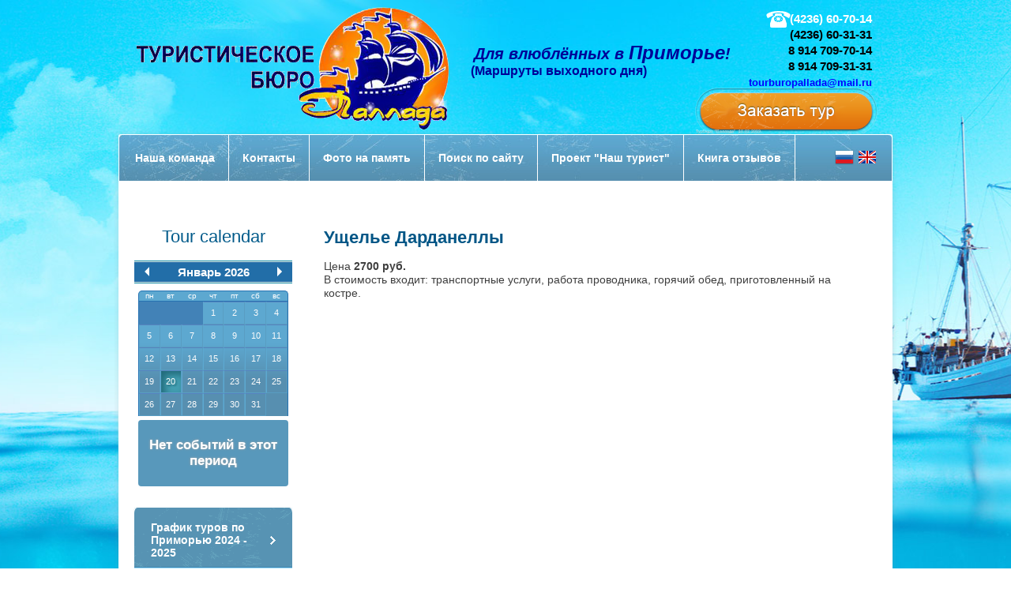

--- FILE ---
content_type: text/html; charset=utf-8
request_url: https://tourburopallada.ru/ushchele-1
body_size: 6479
content:

<!doctype html>
<!--[if lt IE 7]> <html class="no-js lt-ie9 lt-ie8 lt-ie7" lang="ru"> <![endif]-->
<!--[if IE 7]> <html class="no-js lt-ie9 lt-ie8" lang="ru"> <![endif]-->
<!--[if IE 8]> <html class="no-js lt-ie9" lang="ru"> <![endif]-->
<!--[if gt IE 8]><!-->
<html class="no-js" lang="ru"> <!--<![endif]-->
<head>
<meta name='wmail-verification' content='8a345bf70f8a5cc2' />
<meta name="google-site-verification" content="ZIe9adlAS3imWG-F76JTFj96R02WDdKo8JiOISduX4o" />
<meta name='yandex-verification' content='40cce5f789d7f6a1' />
<meta name="robots" content="all" />
<meta http-equiv="Content-Type" content="text/html; charset=UTF-8" />
<meta name="description" content="Ущелье Дарданеллы">
<meta name="keywords" content="Ущелье Дарданеллы">
<meta name="SKYPE_TOOLBAR" content="SKYPE_TOOLBAR_PARSER_COMPATIBLE" />
<title>Ущелье Дарданеллы</title>
<link href="/t/v237/images/styles.css" rel="stylesheet" type="text/css" />
<link href="/t/v237/images/eventcalendar.css" rel="stylesheet">
<link href="/t/v237/images/eventcalendar_theme_responsive.css" rel="stylesheet">
	<link rel="stylesheet" href="/g/css/styles_articles_tpl.css">
<meta name="yandex-verification" content="7301ba39bbadd879" />
<meta name="google-site-verification" content="9aFceYmYxIcigNdLblMFz16f_miVzKChjmyVjI_k7L0" />

            <!-- 46b9544ffa2e5e73c3c971fe2ede35a5 -->
            <script src='/shared/s3/js/lang/ru.js'></script>
            <script src='/shared/s3/js/common.min.js'></script>
        <link rel='stylesheet' type='text/css' href='/shared/s3/css/calendar.css' /><link rel='stylesheet' type='text/css' href='/shared/highslide-4.1.13/highslide.min.css'/>
<script type='text/javascript' src='/shared/highslide-4.1.13/highslide.packed.js'></script>
<script type='text/javascript'>
hs.graphicsDir = '/shared/highslide-4.1.13/graphics/';
hs.outlineType = null;
hs.showCredits = false;
hs.lang={cssDirection:'ltr',loadingText:'Загрузка...',loadingTitle:'Кликните чтобы отменить',focusTitle:'Нажмите чтобы перенести вперёд',fullExpandTitle:'Увеличить',fullExpandText:'Полноэкранный',previousText:'Предыдущий',previousTitle:'Назад (стрелка влево)',nextText:'Далее',nextTitle:'Далее (стрелка вправо)',moveTitle:'Передвинуть',moveText:'Передвинуть',closeText:'Закрыть',closeTitle:'Закрыть (Esc)',resizeTitle:'Восстановить размер',playText:'Слайд-шоу',playTitle:'Слайд-шоу (пробел)',pauseText:'Пауза',pauseTitle:'Приостановить слайд-шоу (пробел)',number:'Изображение %1/%2',restoreTitle:'Нажмите чтобы посмотреть картинку, используйте мышь для перетаскивания. Используйте клавиши вперёд и назад'};</script>
<link rel="icon" href="/favicon.ico" type="image/x-icon">
<link rel="apple-touch-icon" href="/touch-icon-iphone.png">
<link rel="apple-touch-icon" sizes="76x76" href="/touch-icon-ipad.png">
<link rel="apple-touch-icon" sizes="120x120" href="/touch-icon-iphone-retina.png">
<link rel="apple-touch-icon" sizes="152x152" href="/touch-icon-ipad-retina.png">
<meta name="msapplication-TileImage" content="/touch-w8-mediumtile.png"/>
<meta name="msapplication-square70x70logo" content="/touch-w8-smalltile.png" />
<meta name="msapplication-square150x150logo" content="/touch-w8-mediumtile.png" />
<meta name="msapplication-wide310x150logo" content="/touch-w8-widetile.png" />
<meta name="msapplication-square310x310logo" content="/touch-w8-largetile.png" />

<link rel='stylesheet' type='text/css' href='/t/images/__csspatch/1/patch.css'/>

<!--s3_require-->
<link rel="stylesheet" href="/g/basestyle/1.0.1/article/article.css" type="text/css"/>
<link rel="stylesheet" href="/g/basestyle/1.0.1/article/article.blue.css" type="text/css"/>
<script type="text/javascript" src="/g/basestyle/1.0.1/article/article.js" async></script>
<!--/s3_require-->
<link rel="stylesheet" href="/t/v237/images/css/ors_privacy.scss.css">
<script src="/t/v237/images/js/ors_privacy.js"></script>

<div class="cookies-warning cookies-block-js">
	<div class="cookies-warning__body">
		 <br>
		<div class="cookies-warning__close gr-button-5 cookies-close-js">
			
		</div>
	</div>
</div><script src="/g/libs/jquery/1.8.3/jquery.min.js"></script>
<script src="/t/v237/images/modernizr_2_6_1.js"></script>
<script src="/t/v237/images/jquery.eventcalendar.js"></script>
<script>
	var eventsInline = [
					{ 
			"date": "1758981600000",  
			"title": "Океанариум + дельфинарий, три моста, береговая батарея (1913 г.)", 
			"description": "", 
			"url": "https://tourburopallada.ru/" }
					,{ 
			"date": "1758981600000",  
			"title": "Прогулка на теплоходе по бухте  Золотой Рог + Бродилки (самостоятельная прогулка)", 
			"description": "", 
			"url": "https://tourburopallada.ru/" }
					,{ 
			"date": "1758895200000",  
			"title": "Яркий праздник в честь ЮБИЛЕЯ 20 лет  Арт-парк &quot;Штыковские пруды&quot;", 
			"description": "", 
			"url": "https://tourburopallada.ru/" }
					,{ 
			"date": "1758981600000",  
			"title": "мыс Тобизина  один из красивейших мысов Приморья", 
			"description": "", 
			"url": "https://tourburopallada.ru/" }
					,{ 
			"date": "1759327200000",  
			"title": "Группа &quot;БУТЫРКА&quot;  Концерт Холл", 
			"description": "", 
			"url": "https://tourburopallada.ru/" }
					,{ 
			"date": "1759413600000",  
			"title": "Диана Арбенина и Ночные Снайперы", 
			"description": "", 
			"url": "https://tourburopallada.ru/" }
					,{ 
			"date": "1759845600000",  
			"title": "Балет Аллы Духовой  &quot;TODES&quot;  Концерт Холл", 
			"description": "", 
			"url": "https://tourburopallada.ru/" }
					,{ 
			"date": "1760018400000",  
			"title": "ЗАРА  В программе:  романсы, зажигательные и популярные эстрадные хиты  Концерт Холл", 
			"description": "", 
			"url": "https://tourburopallada.ru/" }
					,{ 
			"date": "1760968800000",  
			"title": "ДиДюДя   с новой программой: &quot;Голос сфер&quot;  Музыка в стилевом диапазоне от  нео - фламенко до рока и", 
			"description": "", 
			"url": "https://tourburopallada.ru/" }
					,{ 
			"date": "1758981600000",  
			"title": "Опера Гаэтано Доницетти  &quot;Дон Паскуале&quot;  Театр оперы и балета начало в 17.00", 
			"description": "", 
			"url": "https://tourburopallada.ru/" }
					,{ 
			"date": "1759500000000",  
			"title": "Балет  Луи Герольда  &quot;Тщетная предосторожность &quot;  Театр оперы и балета начало в 14.00", 
			"description": "", 
			"url": "https://tourburopallada.ru/" }
					,{ 
			"date": "1760104800000",  
			"title": "Опера Вольфганга Амадея Моцарта  &quot;Свадьба  Фигаро&quot;  Театр оперы и балета начало в 19.00", 
			"description": "", 
			"url": "https://tourburopallada.ru/" }
					,{ 
			"date": "1760191200000",  
			"title": "Балет Адольфа Адана  &quot;Корсар&quot;  Театр оперы и балета начало в  17.00", 
			"description": "", 
			"url": "https://tourburopallada.ru/" }
					,{ 
			"date": "1760709600000",  
			"title": "Опера Джакомо Пуччини  &quot;Турандот&quot;  Театр оперы и балета", 
			"description": "", 
			"url": "https://tourburopallada.ru/" }
					,{ 
			"date": "1760104800000",  
			"title": "Ферма по выращиванию морепродуктов+ Мужской монастырь + Ворошиловская батарея", 
			"description": "", 
			"url": "https://tourburopallada.ru/" }
					,{ 
			"date": "1758981600000",  
			"title": "Водно-развлекательный комплекс &quot;Акватория&quot;", 
			"description": "", 
			"url": "https://tourburopallada.ru/" }
			];
</script>
<script src="/t/v237/images/main.js"></script>

</head>

<body style="position:relative">
	

<div class="illustration">
	<div class="i-large"></div>
	<div class="i-medium"></div>
	<div class="i-small"></div>
</div>
<div class="site-wrap">
	<div class="site-wrap-in">
        <header class="site-header">
        	<ul class="lang">
        <li><a title="RU" href="//tourburopallada.ru"><img src="/t/v237/images/ru.png" width="24" alt=""/></a></li>
        <li><a title="EN" href="//en.tourburopallada.ru"><img src="/t/v237/images/en.png" width="24" alt=""/></a></li>
         
        </ul>

            <div class="phone-top"><!--<p>+7 4236 607014, +7 4236 699129</p>-->
<p><strong><span data-mce-mark="1" style="font-size: 11pt; color: #000000;">&nbsp; &nbsp; <a href="tel:89147097014">(4236) 60-70-14</a></span></strong></p>

<p><a href="tel:89147097014"><span data-mce-mark="1" style="font-size: 11pt; color: #000000;"><span data-mce-mark="1" style="font-size: 11pt; color: #000000;"><strong>&nbsp; &nbsp;(4236) 60-31-31</strong></span></span></a></p>

<p><a href="tel:89147097014"><span data-mce-mark="1" style="font-size: 11pt; color: #000000;"><span data-mce-mark="1" style="font-size: 11pt; color: #000000;"><strong>8 914 709-70-14</strong></span></span></a></p>

<p><a href="tel:89147097014"><span data-mce-mark="1" style="font-size: 11pt; color: #000000;"><span data-mce-mark="1" style="font-size: 11pt; color: #000000;"><strong>8 914 709-31-31</strong></span></span></a></p>

<p><span style="font-size: 10pt; color: #0000ff;">tourburopallada@mail.ru</span></p></div>            <div class="site-slogan"><p>&nbsp;<strong><span style="font-size: 15pt;"><em>Для влюблённых в <span style="font-size: 18pt;">Приморье</span>!</em></span></strong></p>

<p>(Маршруты выходного дня)</p></div>            <a href="http://tourburopallada.ru"><img class="site-logo" src="/t/v237/images/logo.png" alt="" /></a>
            <div class="top-button"><a href="http://tourburopallada.ru/ostavit-zayavku"><img src="/thumb/2/qXiihRWIRKFpLe_Qh_fZcw/231c60/d/top-but4.png" alt="1" /></a></div>
        </header>
        <div class="site-content-wrap clear-self">
        	<nav class="menu-top-wrap clear-self">
                <ul class="menu-top menu-default"><li><a href="/nasha-komanda" ><span>Наша команда</span></a></li><li><a href="/kontakty" ><span>Контакты</span></a></li><li><a href="/foto-na-pamyat" ><span>Фото на память</span></a></li><li><a href="/search" ><span>Поиск по сайту</span></a></li><li><a href="/proekt-nash-turist" ><span>Проект "Наш турист"</span></a></li><li><a href="/otzyvy" ><span>Книга отзывов</span></a></li><li><a href="/users" ><span>Пользователи</span></a></li></ul>
            </nav>
            <div class="site-content">
                <div class="site-content-middle">
                    <h1>Ущелье Дарданеллы</h1>




	Цена <strong>27</strong><strong><strong>0</strong>0&nbsp;руб. </strong><br />
В стоимость входит: транспортные услуги,&nbsp;работа проводника, горячий обед, приготовленный на костре.

	
</div>
            </div>
            <aside class="site-content-left">
        	<div class="news-name">Tour сalendar</div>
            <div id="eventCalendarInline"></div>	
                        <nav class="menu-left-wrap">
                <ul class="menu-left menu-default">
                                    <li>
                        <a href="/" ><span>График туров по Приморью 2024 - 2025</span></a>
                    </li>
                                    <li>
                        <a href="/ekskursii-i-pohody-iz-nahodki" ><span>Экскурсии и Походы из Находки</span></a>
                    </li>
                                    <li>
                        <a href="/tematicheskie-marshruty-1" ><span>Тематические маршруты</span></a>
                    </li>
                                </ul>
            </nav>
                                    <div class="jblock-wrap">
                <div class="jblock-title">НОВОСТИ</div>
                <div class="jblock">
                    <img src="/thumb/2/GTFf-XsQyWO_ZdAJm0h_1g/196c190/d/2_4.jpg" alt="НОВОСТИ" />
                    <div class="jblock-text"></div>
                </div>
            </div>
                                                <div class="site-vote">
                <div class="vote-title">Poll</div>
                <div class="vote-body clear-self">

<div class="vopros">Какие места в Приморье Вы хотите посетить?</div>


<form action="/ushchele-1" method="post">

<input type="hidden" name="return" value="1" />
<input type="hidden" name="vote_id" value="1834821" />
<input style="display:none;" type="text" name="text" value="" />
<div class="svoy">Свой вариант ответа:</div>
<input type="text" name="alt_answer" class="otv" value="" />
<input type="submit" value="" class="golos" />

<re-captcha data-captcha="recaptcha"
     data-name="captcha"
     data-sitekey="6LcNwrMcAAAAAOCVMf8ZlES6oZipbnEgI-K9C8ld"
     data-lang="ru"
     data-rsize="invisible"
     data-type="image"
     data-theme="light"></re-captcha></form>



</div>
            </div>
                        <div class="site-informers"><a href="http://clck.yandex.ru/redir/dtype=stred/pid=7/cid=1228/*http://pogoda.yandex.ru/nahodka"><img src="http://info.weather.yandex.net/nahodka/1.ru.png" border="0" alt=""/><img width="1" height="1" src="http://clck.yandex.ru/click/dtype=stred/pid=7/cid=1227/*http://img.yandex.ru/i/pix.gif" alt="" border="0"/></a>
<br></br>
<!--Информер RosInvest.Com: Курс валют-->
<a href="http://rosinvest.com/kurs"  target="_blank"><img alt="Курс валюты: курс Доллара и Евро" src="http://rosinvest.com/informs/120-50/dblue.gif" border="0" width="120" height="50"></a>
<!--Информер RosInvest.Com-->
></div>            </aside>
        </div>
    </div>
        <div class="clear-footer"></div>
</div>
<footer class="site-footer">
	<div class="site-footer-in">
        <div class="site-copyright"><span style='font-size:14px;' class='copyright'><!--noindex--> <span style="text-decoration:underline; cursor: pointer;" onclick="javascript:window.open('https://megagr'+'oup.ru/base_site?utm_referrer='+location.hostname)" class="copyright">Создание сайта для компании</span> <!--/noindex-->
</span></div>
        <div class="site-name-bottom">&copy; 2013 - 2026  ТБ Паллада
        <br><a class="privacy_policy" href="/politika-konfidencialnosti">Политика конфиденциальности</a></div>
        <div class="site-counters clear-self"><!--LiveInternet counter--><script type="text/javascript"><!--
document.write("<a href='http://www.liveinternet.ru/click' "+
"target=_blank><img src='//counter.yadro.ru/hit?t53.12;r"+
escape(document.referrer)+((typeof(screen)=="undefined")?"":
";s"+screen.width+"*"+screen.height+"*"+(screen.colorDepth?
screen.colorDepth:screen.pixelDepth))+";u"+escape(document.URL)+
";"+Math.random()+
"' alt='' title='LiveInternet: показано число просмотров и"+
" посетителей за 24 часа' "+
"border='0' width='88' height='31'><\/a>")
//--></script><!--/LiveInternet-->
<script type="text/javascript" src="//yandex.st/share/share.js"
charset="utf-8"></script>
<div class="yashare-auto-init" data-yashareL10n="ru"
 data-yashareQuickServices="vkontakte,facebook,twitter,odnoklassniki,moimir" data-yashareTheme="counter"></div>
<!--__INFO2026-01-20 08:27:34INFO__-->
</div>
        <div class="menu-bot-wrap clear-self"><ul class="menu-bot menu-default"><li><a href="/nasha-komanda" >Наша команда</a></li><li><a href="/kontakty" >Контакты</a></li><li><a href="/foto-na-pamyat" >Фото на память</a></li><li><a href="/search" >Поиск по сайту</a></li><li><a href="/proekt-nash-turist" >Проект "Наш турист"</a></li><li><a href="/otzyvy" >Книга отзывов</a></li><li><a href="/users" >Пользователи</a></li></ul>
        </div>
    </div>
</footer>
<!--650-->
<link rel="stylesheet" href="/t/v237/images/css/bdr_addons.scss.css">

<!-- assets.bottom -->
<!-- </noscript></script></style> -->
<script src="/my/s3/js/site.min.js?1768462484" ></script>
<script src="/my/s3/js/site/defender.min.js?1768462484" ></script>
<script >/*<![CDATA[*/
var megacounter_key="9b1fa1d780794d63bf02c60118632299";
(function(d){
    var s = d.createElement("script");
    s.src = "//counter.megagroup.ru/loader.js?"+new Date().getTime();
    s.async = true;
    d.getElementsByTagName("head")[0].appendChild(s);
})(document);
/*]]>*/</script>
<script >/*<![CDATA[*/
$ite.start({"sid":710644,"vid":713216,"aid":791147,"stid":1,"cp":21,"active":true,"domain":"tourburopallada.ru","lang":"ru","trusted":false,"debug":false,"captcha":3,"onetap":[{"provider":"vkontakte","provider_id":"51976036","code_verifier":"jTWylgYmzhQZjMRNmjGyN0UZkzVZZMNjlgYjBhkYjij"}]});
/*]]>*/</script>
<!-- /assets.bottom -->
</body>
</html>

--- FILE ---
content_type: text/css
request_url: https://tourburopallada.ru/t/v237/images/styles.css
body_size: 3240
content:
@charset "utf-8";

/* --------------- default --------------- */
html, body, div, span, h1, h2, h3, h4, h5, h6, p, em, strong, sub, sup, b, u, i,  dl, dt, dd, ol, ul, li, form, label, tbody, tfoot, thead, tr, th, td, article, aside, canvas, details, figcaption, figure, footer, header, hgroup, menu, nav, section, summary, time, mark, audio, video {margin: 0; padding: 0; border: 0; outline: 0; background: transparent; font-size: 100%;}

article, aside, details, figcaption, figure, footer, header, hgroup, menu, nav, section, small {display:block;}
button::-moz-focus-inner, input::-moz-focus-inner {border: 0; padding: 0;}
sub, sup {font-size: 75%; line-height: 0; position: relative; vertical-align: baseline;}
sup { top: -0.5em; }
sub {bottom: -0.25em; }
ins {text-decoration: none;}
p, pre, blockquote, ul, ol, dl { margin: 1em 0;}
blockquote {margin-left: 40px; margin-right: 40px;}
ol, ul, dd {margin-left: 40px;}
pre, code, kbd, samp {font-family: monospace, sans-serif;}

h1,h2,h3,h4,h5,h6 {font-weight: bold; color:#005686;}
h1 {font-size: 22px; margin: 0 0 15px;}
h2 {font-size: 21px; margin: 0.83em 0;}
h3 {font-size: 20px; margin: 1.0em 0;}
h4 {font-size: 19px; margin: 1.33em 0;}
h5 {font-size: 18px; margin: 1.5em 0;}
h6 {font-size: 16px; margin: 1.67em 0;}

input, select, button, textarea {font-family: "Trebuchet MS", Arial, Helvetica, sans-serif;}
html {overflow-y: scroll;}
body {background:url(body-bg.jpg) center top fixed no-repeat; text-align: left; line-height: 1.25; font-size: 14px; font-family:Arial, Helvetica, sans-serif; color: #3e3e3e;}

a {color:#005686; text-decoration: underline;}
a:hover {text-decoration: none;}
hr {color:#aaa; background: #aaa; height: 1px; border: none;}
html, body {position:relative; height:100%; min-width:980px;}

.YMaps { color:#000;}
#printMe {color:#000;}

.menu-default, .menu-default ul, .menu-default li {padding:0; margin:0; list-style:none;}
.clear-self:after {display:block; content:''; font-size:0; clear:both;}


/* wrapper
-------------------------------*/
.site-wrap {height:auto !important; height:100%; min-height:100%; margin:0 auto -131px;}

.site-wrap-in {position:relative; width:980px; margin:0 auto;}

	.clear-footer {clear:both; height:131px}

	.cleaner {clear:both; line-height:0; font-size:0;}

/* header
-------------------------------*/
.site-header {position:relative; height:170px;}
.site-header p {margin:0;}
.site-header img {border:none;}

	.phone-top {position:absolute; right:26px; top:14px; font:bold 15px/20px Arial, Helvetica, sans-serif; color:#ffffff; text-align:right; background:url(tel.png) 50px 0 no-repeat; padding:0 0 0 28px;}	
	.phone-top .sp1 {font-size:18px;}
	.phone-top .sp2 {font-size:12px; color:#00007c; display:block; line-height:18px;}	
	.phone-top a {color: #ffffff; text-decoration:none;}

	.site-slogan {position:absolute; left:446px; top:53px; font:bold 16px Arial, Helvetica, sans-serif; color:#000098;}
	.site-slogan span {font-style:italic;}

	.site-logo {position:absolute; left:22px; top:9px;}
	
	.top-button {position:absolute; right:19px; top:111px;}

	/* top menu
	-------------------------------*/
	.menu-top-wrap {position:relative; margin:0 0 18px; height:58px; background:url(tm-bg.jpg) left top no-repeat; border-bottom:1px solid #ffffff;}
		.menu-top {padding:0 0 0 3px;}
			.menu-top li {float:left; border-right:1px solid #fff;}
			.menu-top li:first-child {background:none;}
				.menu-top li a {display:block; text-decoration:none; color:#ffffff; font:bold 14px/58px Arial, Helvetica, sans-serif;}
				.menu-top li a span {padding:0 17px; display:block;}
				.menu-top li a:hover {text-decoration:none; color: #ffdc07; background:url(tm-hov.gif) left top no-repeat #2672b2;}
				.menu-top li a:hover span {background:url(tm-r.gif) right top no-repeat;}

/* content
-------------------------------*/
.site-content-wrap {position: relative; background:url(cont.png) repeat; border:1px solid #fdffff; border-bottom-color:#c0d1e2; border-radius: 3px 3px 0 0; -webkit-border-radius: 3px 3px 0 0; -moz-border-radius: 3px 3px 0 0; behavior: url(/g/pie/pie.htc); box-shadow:  0px 0px 7px 0 #4eb6d2; -moz-box-shadow:  0px 0px 7px 0 #4eb6d2; -webkit-box-shadow:  0px 0px 7px 0 #4eb6d2;}

	.site-content {width: 100%; float: left;}
		.site-content-middle {padding:0 40px 50px 0; min-height: 0; margin:0 0 0 259px;}

	/* leftside
	-------------------------------*/
	.site-content-left {width: 202px; padding-left:18px; float: left; margin-left: -100%; position: relative;}
	.site-content-left > .news-name {text-align: center;margin-bottom: 5px;}
		/* left menu
		-------------------------------*/

		.menu-left-wrap {margin:0 0 15px 0; padding:7px 0 2px; background:url(lm-bg.gif) left top no-repeat #5793b3; position:relative; border-radius: 5px; -webkit-border-radius: 5px; -moz-border-radius: 5px; behavior: url(/g/pie/pie.htc); border:1px solid #ffffff;}
				.menu-left li {background:url(lm-bor.gif) left top repeat-x; padding:2px 0 0;}				
				.menu-left li:first-child {background:none; padding:0;}
					.menu-left li a {display:block; text-decoration:none; color:#ffffff; font:bold 14px Arial, Helvetica, sans-serif;}
					.menu-left li a span {display:block; padding:10px 35px 10px 21px; background:url(st-l.png) right center no-repeat;}
					.menu-left li a:hover {text-decoration:none; color: #ffdc07; background:url(lm-hov.gif) left top repeat-x #2477b6;}
					.menu-left li a:hover span {background:url(st-l-hov.png) right center no-repeat;}



		/* jblock
		-------------------------------*/

		.jblock-wrap {overflow:hidden; margin:0 0 13px 0; font-size:0;}
			.jblock {border:2px solid #fff; position:relative; width: 196px;}
			.jblock p {margin:0;}
			.jblock-title {color:#1d89c4; padding:0 0 5px 11px; font:22px/1 'Century Gothic', Arial, Helvetica, sans-serif;}			
			.jblock-text {color:#005a8a; font:12px/16px Arial, Helvetica, sans-serif; position:absolute; left:0; top:0; right:0; padding:10px 4px 10px 10px; background:url(jb.png) repeat;}


		/* news
		-------------------------------*/

		.news-wrap {overflow:hidden; margin:0; padding:0 23px 0 11px;}
		.news-wrap p {margin:0;}
			.news-name {color:#005a8a; font:22px 'Century Gothic', Arial, Helvetica, sans-serif; padding:0 0 2px;}
			.news-body {color:#ffffff; font:13px/16px Arial, Helvetica, sans-serif;}
				.news-date {color:#005a8a; font:14px 'Century Gothic', Arial, Helvetica, sans-serif; padding:0;}
				.news-title {margin:0; padding:0 0 14px;}				
					.news-title a {color:#005a8a;}

		/* vote
		-------------------------------*/

		.site-vote {margin:0 0 18px; padding:0 23px 0 11px;}
		.site-vote ol {margin-left:20px;}
			.vote-title {color:#005a8a; font:22px 'Century Gothic', Arial, Helvetica, sans-serif; padding:0 0 10px;}
			.vote-body {color:#ffffff; font-size:12px;}
			.vopros {padding:0 30px 0 0; font:bold 12px Arial, Helvetica, sans-serif; color:#000098;}
			.otvet {margin:0 0 0 -5px;}
			.svoy {padding:10px 0 4px; font-size:13px;}
			.otv {width:163px; height:18px; background:#ffffff; border:1px solid #c2c2c2; margin:0 0 14px;}
			.golos {background:url(golos.png) left top no-repeat; width:122px; height:27px; cursor:pointer; border:none; margin:0;}


		/*informers________________________________________*/
		.site-informers {text-align:center; color:#fff; font-size:14px; margin:0 0 20px;}


/* footer
-------------------------------*/
.site-footer {position:relative; height:131px;}
.site-footer-in {position:relative; height:103px; width: 978px; margin: 0 auto; background:url(foot.png) left top repeat-x; border:1px solid #fff; border-top:0; border-radius:0 0 3px 3px; -webkit-border-radius: 0 0 3px 3px; -moz-border-radius: 0 0 3px 3px; behavior: url(/g/pie/pie.htc); box-shadow:  0px 0px 7px 0 #4eb6d2; -moz-box-shadow:  0px 0px 7px 0 #4eb6d2; -webkit-box-shadow:  0px 0px 7px 0 #4eb6d2;}
.site-footer p {margin:0;}

	.site-copyright {position:absolute; right:20px; top:53px; background:url(mega.png) right top no-repeat; font:11px/34px Arial, Helvetica, sans-serif; padding-right:42px; color:#ffffff;}
		.site-copyright a {color:#fff;}

	.site-copyright span.copyright {font-size:11px !important;}

	.site-counters {position:absolute; top:54px; left:50%; width:300px; margin-left:-150px; text-align:center; color:#fff; font-size:14px;}

	.site-name-bottom {position:absolute; left:31px; top:59px; color:#ffffff; font-size:12px;}


	/*bot menu________________________________________*/
	
	.menu-bot-wrap {position:relative;}
		.menu-bot {padding:0 0 0 18px;}
			.menu-bot li {float:left;}			
				.menu-bot li a {display:block; padding:0 14px; text-decoration:none; color: #d3d3d3; font:bold 13px/40px Arial, Helvetica, sans-serif;}
				.menu-bot li a:hover {text-decoration:none; color:#263e58; background:#c0d3e2;}

/* tables
-------------------------------*/
table.table0 { border-collapse: collapse;  border-spacing: 0;}
table.table0 td { padding: 5px; border: none;}

table.table1 { border-collapse: collapse;  border-spacing: 0;}
table.table1 tr:hover { background: none;}
table.table1 td { padding: 5px; border: 1px solid #91949a;}

table.table2 { border-collapse: collapse;  border-spacing: 0;}
table.table2 tr:hover { background: none;}
table.table2 td { padding: 5px; border: 1px solid #91949a;}
table.table2 th { padding: 8px 5px; border: 1px solid #91949a; background-color: #5793b3; color: #fff; text-align: left;}

table.gallery { border-spacing: 10px; border-collapse: separate;}
table.gallery td { background-color: #e9e9e9; text-align: center; padding: 15px;}


/*315*/
.reviews-block {
    font: Arial, Helvetica, sans-serif;
    font-size: 13px !important;
} 
.reviews-block .reviews {
	border: none;
	padding: 20px 21px 30px 21px;
}
.reviews-block .reviews-header {
	color: #212121;
	font-size: 18px;
	margin-bottom: 10px;
}
.reviews-block .reviews-body {
	font-size: 12px !important;
}
.reviews-block .title {
    font-size: 20px !important;
}
.reviews-block .text {
    margin: 0 0 5px;
    padding: 10px;
    color: #fff;
    background: #5793B3;
}
.reviews-block .author {
    font-weight: bold;
    margin-bottom: 20px;
    font-size: 13px;
    color: #474747;
}
.reviews-block a.more {
    text-decoration: underline;
    color: #15c;
    margin-left: 10px;
    font-size: 13px;
}
.reviews-block a.more:hover {
    text-decoration: none;
}

.lang{ position:absolute; top:187px;z-index: 10; right:15px; margin:0; padding:0;}
.lang li{float:left; padding:0 5px 0 0;	list-style:none; margin:0}		
.lang li a{  outline:none}

--- FILE ---
content_type: text/css
request_url: https://tourburopallada.ru/t/v237/images/eventcalendar.css
body_size: 500
content:
/*= CORE CSS */
.hidden { display:none; }

.eventCalendar-wrap { 
	position:relative; 
	overflow:hidden;
}
.eventCalendar-wrap .arrow { 
	position:absolute; 
	z-index:5; 
	top:3px;
}
	.eventCalendar-wrap .prev {
		left:3px;
	}
	.eventCalendar-wrap .next {
		right:3px;
	}
	
.eventsCalendar-currentTitle .monthTitle {
	display:block;
	text-align:center;
}
	.eventsCalendar-monthWrap {
		position:absolute;
		top:0; left:0;
		z-index:2;
	}
		.eventsCalendar-monthWrap.currentMonth { 
			z-index:1;
		}	
.eventsCalendar-daysList { 
	display:table;
	width:100%;
}
	.eventsCalendar-daysList.showAsWeek {
		display:block;
	}
	
	.eventsCalendar-daysList li {
		display:table-cell;
	}
		.eventsCalendar-daysList li.dayWithEvents {
			background:rgba(0,0,0,0.15);
		} 
		.eventsCalendar-daysList li.current {
			background:rgba(0,0,0,0.35);
		} 
		.eventsCalendar-daysList.showAsWeek li {
			display:block;
			float:left;
			width:14.28%;
			height:20px;
		}
	.eventsCalendar-daysList li a {
		padding:0;
		display:block;
		text-align:center;
		font-size:8px;
		min-width:7px;
	}
.eventsCalendar-loading {
	display:block;
	min-width:100px;
	height:40px;
	line-height:40px;
}	
.eventsCalendar-list {
	position:relative;
	z-index:1;
	
}	
	.eventsCalendar-list.oldEventList {
		z-index:2;
	}
	.eventsCalendar-subtitle {
		padding-left:5px;
		padding-top:25px;
		font-weight:bold;
		font-size:120%;
	}
.eventsCalendar-slider{height:220px;}
/* end of core CSS */

--- FILE ---
content_type: text/css
request_url: https://tourburopallada.ru/t/v237/images/eventcalendar_theme_responsive.css
body_size: 2495
content:
/* Theme CSS */
 .eventCalendar-wrap {
	border:solid 1px #fff;
/*	box-shadow:0 0 15px #999;*/
	border-radius:5px;
	margin-bottom:20px;
	background-color:rgba(255,255,255,0.5);
	color:#226EA8;
}
	.eventCalendar-wrap .arrow {
		text-decoration:none;
		color:#fff;
		padding:0 5px;
		line-height:28px;
		top:9px;
		padding:8px 10px;
	}
		.eventCalendar-wrap .arrow.prev {

		}
		.eventCalendar-wrap .arrow:hover { opacity:0.7;}
		.eventCalendar-wrap .arrow span {
			height: 0;
			width: 0;
			font-size: 0;
			line-height: 0;
			border-top: 6px solid transparent;
			border-bottom: 6px solid transparent;
			border-left: 6px solid #fff;
			float:left;
			text-indent:-5000px;
		}
			.eventCalendar-wrap .arrow.prev span {
				border-left-width:0;
				border-right: 6px solid #fff;
			}
	.eventsCalendar-slider { height:80px;}
	
	.eventsCalendar-monthWrap {
		border-radius:5px;
		top:10px;
		left:0px;
	}
		.eventsCalendar-currentTitle {
			line-height:25px;
			background-color:#226EA8;
			outline:1px solid #138DA5;
			border:1px solid #E3E3E3;
			border-width:1px 0;
		}
			.eventsCalendar-currentTitle .monthTitle {
				font-size:110%;
				text-decoration:none;
				font-weight:bold;
				color:#fff;
			}
			
		.eventsCalendar-daysList {
			zoom: 1;
			padding:0;
			width:100%;
			
		}
			.eventsCalendar-daysList.showAsWeek {
				margin:10px 5px;
				width:auto;
				
								border:solid 1px #2672B2;
				border-bottom-width:0;
				border-radius:0;
				background-color:#5DA8D0;
				background-image: linear-gradient(top, #5DA8D0 42%, #578FB0 71%);
				background-image: -o-linear-gradient(top, #5DA8D0 42%, #578FB0 71%);
				background-image: -moz-linear-gradient(top, #5DA8D0 42%, #578FB0 71%);
				background-image: -webkit-linear-gradient(top, #5DA8D0 42%, #578FB0 71%);
				background-image: -ms-linear-gradient(top, #5DA8D0 42%, #578FB0 71%);

				background-image: -webkit-gradient(
					linear,
					left top,
					left bottom,
					color-stop(0.42, #5DA8D0),
					color-stop(0.71, #578FB0)
				);

			}
			.eventsCalendar-daysList.showDayNames.showAsWeek {
				
				border-radius:5px 5px 0 0;
			}
			.eventsCalendar-daysList:before, .eventsCalendar-daysList:after { content:""; display:table; }
			.eventsCalendar-daysList:after { clear: both; }
			.eventsCalendar-day-header { 
				text-transform:lowercase; 
				text-align:center; 
				font-size:10px;
				border-bottom:solid 1px #2672B2;
				color: #fff;
			}
			.eventsCalendar-daysList.showAsWeek li {
				height:auto; margin:0;
			}
				.eventsCalendar-daysList.showAsWeek li.empty {
					background-color: #4282B7;
					min-height:29px;
				}
			.eventsCalendar-day a {
				text-decoration:none;
				font-size:10px;	
				color:#fcfcfc;				
			}
			.eventsCalendar-day {
				border-left:solid 1px #BCBCBC;
			}
			.eventsCalendar-day a  {
				border:solid 1px #BCBCBC;
				border-width:0 1px 1px 0;
			}
			.showAsWeek .eventsCalendar-day { border-left-width:0;}
			.showAsWeek .eventsCalendar-day a  {
				border:solid 1px red;
				border-color:#5683BE #599DC2 #599DC2 #5DA8D0;
				line-height:27px;
				font-size:11px;
				
			}
				.eventsCalendar-day a:hover {
					background-color:#226EA8;
					box-shadow:inset 5px 5px 10px #1065A5;
					text-shadow: 2px 2px 2px #1065A5;
				}
			.eventsCalendar-daysList li.dayWithEvents a {
				background:#FD980D;
				box-shadow:inset 5px 5px 10px #E36A17;
				text-shadow: 2px 2px 2px #E36A17;
				color:#fff;
			} 
				li.eventsCalendar-day.dayWithEvents a:hover {
					background-color:#FECBAB;
					box-shadow:inset 5px 5px 10px #FD980D;
					text-shadow: 2px 2px 2px #FD980D;
				}
			.eventsCalendar-daysList li.current a {
				color:#fff;
				background:#449FB2;
				box-shadow:inset 5px 5px 10px #216B7A;
				text-shadow: 2px 2px 2px #216B7A;
			} 
				li.eventsCalendar-day.current a:hover {
					background-color:#79BDCC;
					box-shadow:inset 5px 5px 10px #449FB2;
					text-shadow: 2px 2px 2px #449FB2;
				}
		.eventsCalendar-loading {
			border-radius:4px;
			margin:5px auto;
			padding:0 10px;
			background-color:#5898BB;
			color:#fff;
			text-align:center;
			font-weight:bold;
			display: none;
		/*	box-shadow:0 0 10px #ccc;*/
			text-shadow:0 0 3px #aaa;
			position:absolute;
			z-index:4;
			top:25px;
			left:5px;
		}	
			.eventsCalendar-loading.error {
				background-color:red;
			}
			
.eventsCalendar-subtitle { padding-top:10px;display: none;}
.eventsCalendar-list-wrap {
//	min-height:50px;
	position:relative;
}
	.eventsCalendar-list-content.scrollable {
		
		height:100px;
		overflow-y:auto;
		margin:0 5px 5px 0;
	}
	.eventsCalendar-list {
		margin:0; padding:0; list-style-type:none;
	}
	.eventsCalendar-list li {
		padding:0 5px 15px;
		margin:0;
		clear:both;
	}
		.eventsCalendar-list li time {
			font-size:10px;
			line-height:13px;
			display: none;
		}
		.eventsCalendar-list li time em {
			float:left;
			font-style:normal;
		}
		.eventsCalendar-list li time small {
			font-size:10px;
			float:left;
			background-color:#FC7304;
			color:#fff;
			padding:0 5px 0 4px;
			margin:0 0 0 3px;
		}
		.eventsCalendar-list li .eventTitle {
			display:block;
			clear:both;
			color:#0E8EAB;
			font-weight:bold;
			text-decoration:none;
			margin-top: 10px;
		}
			.eventsCalendar-list li .eventTitle:hover { text-decoration:underline;}
		.eventsCalendar-list li .eventDesc {
			clear: both;
			margin:0 0 5px 0;
			font-size:80%;
			line-height:1.2em;
			
		}
		.eventsCalendar-list .eventsCalendar-noEvents {
			font-size:120%;
			border-radius:4px;
			margin:5px;
			padding:5px;
			
			background-color:#5898BB;
			color:#fff;
			text-align:center;
			font-weight:bold;
		/*	box-shadow:0 0 10px #ccc;*/
			text-shadow:0 0 3px #aaa;
		}

.bt {
	font-size:12px;
	display:block;
	clear:both;
	text-align: center;
	margin-top:10px;
	padding: 9px 34px 11px;
	text-decoration: none;
	font-weight: bold;
	line-height: 1;
	
	color: #ffffff;
	background-color: #E67020;
	background-repeat: repeat-x;
	
	background-image: -khtml-gradient(linear, left top, left bottom, from(#F19C37), to(#E67020));
	background-image: -moz-linear-gradient(top, #F19C37, #E67020);
	background-image: -ms-linear-gradient(top, #F19C37, #E67020);
	background-image: -webkit-gradient(linear, left top, left bottom, color-stop(0%, #F19C37), color-stop(100%, #E67020));
	background-image: -webkit-linear-gradient(top, #F19C37, #E67020);
	background-image: -o-linear-gradient(top, #F19C37, #E67020);
	background-image: linear-gradient(top, #F19C37, #E67020);
	filter: progid:DXImageTransform.Microsoft.gradient(startColorstr='#F19C37', endColorstr='#E67020', GradientType=0);
	
	text-shadow: 0 -1px 0 rgba(0, 0, 0, 0.25);
	
	border: 1px solid #FB6C03;
	border-color: #FB6C03 #FB6C03 #D86E22;
	
	border-radius: 4px;
	
	box-shadow: inset 0 1px 0 rgba(255, 255, 255, 0.2), 0 1px 2px rgba(0, 0, 0, 0.05);
	
	-webkit-transition: 0.1s linear all;
	-moz-transition: 0.1s linear all;
	-ms-transition: 0.1s linear all;
	-o-transition: 0.1s linear all;
	transition: 0.1s linear all;
}		
.bt:hover {
	  background-position: 0 -15px;
	  text-decoration: none;
	}
/* end of theme css */	


/*= ONLY FOR DEMO PAGE */
body {
/* 
	width:978px;
	box-shadow:0 0 10px #777; 
	padding: 20px 40px; 
	margin:0 auto;
	*/
}
a { color: #0E8EAB}
/*
.eventCalendar-wrap {
	width:265px;
}
*/
.features li { margin-bottom:3px;}
#thanksPanel li { margin-bottom:0;}
#introPanel { padding-top:20px;}

.poweredBy img {
	float:left;
	margin-right:3px;
}
	.poweredBy .data {
		float:left;
	}	
	.poweredBy .name {
		font-weight:bold;
		color:#555;
		text-decoration:none;
		display:block;
		margin-top:28px;
	}
	.poweredBy .twitter {
		text-decoration:none;
		display:block;
		float:left;
	}
.features {
	padding-left:20px;
	float:left;
}	
#appLogo {
	margin-right:30px;
}
pre {
	clear:both;
	background-color:#FFFFCC;
	padding:5px;
	border:solid 1px #FED17E;
	overflow:auto;
}
#license {
	width:300px;
	float:right;
	font-size:10px;
	line-height:12px;
	text-align:center;
}


/* end of demo page */

.eventsCalendar-daysList.showDayNames.showAsWeek{
	display: flex;
	flex-wrap: wrap;
}

--- FILE ---
content_type: text/css
request_url: https://tourburopallada.ru/t/images/__csspatch/1/patch.css
body_size: 55
content:
html .site-content-wrap { background-image: url("./d9267947b9ba6cfae310cdf3194a4c0e.jpeg"); }
html .site-content-wrap { box-shadow: rgba(155, 155, 155, 0.24) 0px 0px 7px 0px; }


--- FILE ---
content_type: text/css
request_url: https://tourburopallada.ru/t/v237/images/css/bdr_addons.scss.css
body_size: -11
content:
html .site-content-wrap {
  background-image: none;
  background: #fff; }


--- FILE ---
content_type: text/javascript
request_url: https://counter.megagroup.ru/9b1fa1d780794d63bf02c60118632299.js?r=&s=1280*720*24&u=https%3A%2F%2Ftourburopallada.ru%2Fushchele-1&t=%D0%A3%D1%89%D0%B5%D0%BB%D1%8C%D0%B5%20%D0%94%D0%B0%D1%80%D0%B4%D0%B0%D0%BD%D0%B5%D0%BB%D0%BB%D1%8B&fv=0,0&en=1&rld=0&fr=0&callback=_sntnl1768910861304&1768910861304
body_size: 94
content:
//:1
_sntnl1768910861304({date:"Tue, 20 Jan 2026 12:07:41 GMT", res:"1"})

--- FILE ---
content_type: application/javascript
request_url: https://tourburopallada.ru/t/v237/images/jquery.eventcalendar.js
body_size: 5702
content:
/* =
	jquery.eventCalendar.js
	version: 0.42;
	date: 28-05-2012
	authors: 
		Jaime Fernandez (@vissit)
		Nerea Navarro (@nereaestonta)
	company:	
		Paradigma Tecnologico (@paradigmate)
*/

;$.fn.eventCalendar = function(options){
 
	var eventsOpts = $.extend({}, $.fn.eventCalendar.defaults, options);
	
	// define global vars for the function
	var flags = {
		wrap: "",
		directionLeftMove: "300",
		eventsJson: {}
	}
	
	// each eventCalendar will execute this function
	this.each(function(){
		
		flags.wrap = $(this);
		flags.wrap.addClass('eventCalendar-wrap').append("<div class='eventsCalendar-list-wrap'><p class='eventsCalendar-subtitle'></p><span class='eventsCalendar-loading'>loading...</span><div class='eventsCalendar-list-content'><ul class='eventsCalendar-list'></ul></div></div>");
		
		if (eventsOpts.eventsScrollable) {
			flags.wrap.find('.eventsCalendar-list-content').addClass('scrollable');
		}
		
		setCalendarWidth();
		$(window).resize(function(){
			setCalendarWidth();
		});
		//flags.directionLeftMove = flags.wrap.width();
		
		// show current month
		dateSlider("current");
		
		getEvents(eventsOpts.eventsLimit,false,false,false,false);
		
		changeMonth();
		
		flags.wrap.find('.eventsCalendar-day a').live('click',function(e){
			e.preventDefault();
			var year = flags.wrap.attr('data-current-year'),
				month = flags.wrap.attr('data-current-month'),
				day = $(this).parent().attr('rel');
				
			getEvents(false, year, month,day, "day");
		});
		
		flags.wrap.find('.monthTitle').live('click',function(e){
			e.preventDefault();
			var year = flags.wrap.attr('data-current-year'),
				month = flags.wrap.attr('data-current-month');
				
			getEvents(eventsOpts.eventsLimit, year, month,false, "month");
		})
		
		
		
	});
	
	// show event description
	flags.wrap.find('.eventsCalendar-list .eventTitle').live('click',function(e){
		if(!eventsOpts.showDescription) {
			e.preventDefault();
			var desc = $(this).parent().find('.eventDesc');
			
			if (!desc.find('a').size()) {
				var eventUrl = $(this).attr('href');
				var eventTarget = $(this).attr('target');
				
				// create a button to go to event url
				desc.append('<a href="' + eventUrl + '" target="'+eventTarget+'" class="bt">'+eventsOpts.txt_GoToEventUrl+'</a>')
			} 
			
			if (desc.is(':visible')) {
				desc.slideUp();
			} else {
				if(eventsOpts.onlyOneDescription) {
					flags.wrap.find('.eventDesc').slideUp();
				}
				desc.slideDown();
			}
			
		}
	});
	
	function sortJson(a, b){  
		return a.date.toLowerCase() > b.date.toLowerCase() ? 1 : -1;  
	};

	function dateSlider(show, year, month) {
		var $eventsCalendarSlider = $("<div class='eventsCalendar-slider'></div>"),
			$eventsCalendarMonthWrap = $("<div class='eventsCalendar-monthWrap'></div>"),
			$eventsCalendarTitle = $("<div class='eventsCalendar-currentTitle'><a href='#' class='monthTitle'></a></div>"),
			$eventsCalendarArrows = $("<a href='#' class='arrow prev'><span>" + eventsOpts.txt_prev + "</span></a><a href='#' class='arrow next'><span>" + eventsOpts.txt_next + "</span></a>");
			$eventsCalendarDaysList = $("<ul class='eventsCalendar-daysList'></ul>"),
			date = new Date();
		
		if (!flags.wrap.find('.eventsCalendar-slider').size()) {
			flags.wrap.prepend($eventsCalendarSlider);
			$eventsCalendarSlider.append($eventsCalendarMonthWrap);
		} else {
			flags.wrap.find('.eventsCalendar-slider').append($eventsCalendarMonthWrap);
		}
		
		flags.wrap.find('.eventsCalendar-monthWrap.currentMonth').removeClass('currentMonth').addClass('oldMonth');
		$eventsCalendarMonthWrap.addClass('currentMonth').append($eventsCalendarTitle, $eventsCalendarDaysList);
		
		
		
		// if current show current month & day 
		if (show === "current") {
			day = date.getDate();
			$eventsCalendarSlider.append($eventsCalendarArrows);	
			
		} else {
			date = new Date(flags.wrap.attr('data-current-year'),flags.wrap.attr('data-current-month'),1,0,0,0); // current visible month
			day = 0; // not show current day in days list				
				
			moveOfMonth = 1;
			if (show === "prev") {
				moveOfMonth = -1;
			}
			date.setMonth( date.getMonth() + moveOfMonth );			
			
			var tmpDate = new Date();
			if (date.getMonth() === tmpDate.getMonth()) {
				day = tmpDate.getDate();
			} 
			
		}
		
		// get date portions
		var year = date.getFullYear(), // year of the events
			currentYear = (new Date).getFullYear(), // current year
			month = date.getMonth(), // 0-11
			monthToShow = month + 1;

		if (show != "current") {
			// month change
			getEvents(eventsOpts.eventsLimit, year, month,false, show);
		}
				
		flags.wrap.attr('data-current-month',month)
			.attr('data-current-year',year);
			
		// add current date info
		$eventsCalendarTitle.find('.monthTitle').html(eventsOpts.monthNames[month] + " " + year);
		
		// print all month days
		var daysOnTheMonth = 32 - new Date(year, month, 32).getDate();
		var daysList = [];
		if (eventsOpts.showDayAsWeeks) {
			$eventsCalendarDaysList.addClass('showAsWeek');
			
			// show day name in top of calendar
			if (eventsOpts.showDayNameInCalendar) {
				$eventsCalendarDaysList.addClass('showDayNames');
				
				var i = 0;
				// if week start on monday
				if (eventsOpts.startWeekOnMonday) {
					i = 1;
				}
				
				for (; i < 7; i++) {
					daysList.push('<li class="eventsCalendar-day-header">'+eventsOpts.dayNamesShort[i]+'</li>');
					
					if (i === 6 && eventsOpts.startWeekOnMonday) {
						// print sunday header
						daysList.push('<li class="eventsCalendar-day-header">'+eventsOpts.dayNamesShort[0]+'</li>');
					}
					
				}
			}
			
			dt=new Date(year, month, 01);
			var weekDay = dt.getDay(); // day of the week where month starts
			
			if (eventsOpts.startWeekOnMonday) {
				weekDay = dt.getDay() - 1;
			}
			if (weekDay < 0) { weekDay = 6; } // if -1 is because day starts on sunday(0) and week starts on monday
			for (i = weekDay; i > 0; i--) {
				daysList.push('<li class="eventsCalendar-day empty"></li>');
			}
		}
		for (dayCount = 1; dayCount <= daysOnTheMonth; dayCount++) {
			var dayClass = "";
			
			if (day > 0 && dayCount === day && year === currentYear) {
				dayClass = "current";
			}
			daysList.push('<li id="dayList_' + dayCount + '" rel="'+dayCount+'" class="eventsCalendar-day '+dayClass+'"><a href="#">' + dayCount + '</a></li>');
		}
		$eventsCalendarDaysList.append(daysList.join(''));
		
		$eventsCalendarSlider.css('height',$eventsCalendarMonthWrap.height()+'px');
	}

	function num_abbrev_str(num) {
		var len = num.length, last_char = num.charAt(len - 1), abbrev
		if (len === 2 && num.charAt(0) === '1') {
			abbrev = 'th'
		} else {
			if (last_char === '1') {
				abbrev = 'st'
			} else if (last_char === '2') {
				abbrev = 'nd'
			} else if (last_char === '3') {
				abbrev = 'rd'
			} else {
				abbrev = 'th'
			}
		}
		return num + abbrev
	}
	


	
	function getEvents(limit, year, month, day, direction) {
		var limit = limit || 0;
		var year = year || '';
		var day = day || '';
		
		// to avoid problem with january (month = 0)
		
		if (typeof month != 'undefined') {
			var month = month;
		} else {
			var month = '';
		}
		
		//var month = month || '';
		flags.wrap.find('.eventsCalendar-loading').fadeIn();
		
		if (eventsOpts.jsonData) {
			// user send a json in the plugin params
			eventsOpts.cacheJson = true;
			
			flags.eventsJson = eventsOpts.jsonData;
			getEventsData(flags.eventsJson, limit, year, month, day, direction);
			
		} else if (!eventsOpts.cacheJson || !direction) {
			// first load: load json and save it to future filters
			$.getJSON(eventsOpts.eventsjson + "?limit="+limit+"&year="+year+"&month="+month+"&day="+day, function(data) {
				flags.eventsJson = data; // save data to future filters
				getEventsData(flags.eventsJson, limit, year, month, day, direction);
			}).error(function() { 
				showError("error getting json: ");
			});
		} else {
			// filter previus saved json
			getEventsData(flags.eventsJson, limit, year, month, day, direction);
		}
	}

	function getEventsData(data, limit, year, month, day, direction){
		directionLeftMove = "-=" + flags.directionLeftMove;
		eventContentHeight = "auto";
		
		subtitle = flags.wrap.find('.eventsCalendar-list-wrap .eventsCalendar-subtitle')
		if (!direction) {
			// first load
			subtitle.html(eventsOpts.txt_NextEvents);
			eventContentHeight = "auto";
			directionLeftMove = "-=0";
		} else {
			if (day != '') {
				subtitle.html(eventsOpts.txt_SpecificEvents_prev + eventsOpts.monthNames[month] + " " + num_abbrev_str(day) + " " + eventsOpts.txt_SpecificEvents_after);
			} else {
				subtitle.html(eventsOpts.txt_SpecificEvents_prev + eventsOpts.monthNames[month] + " " + eventsOpts.txt_SpecificEvents_after);
			}
			
			if (direction === 'prev') {
				directionLeftMove = "+=" + flags.directionLeftMove;
			} else if (direction === 'day' || direction === 'month') {
				directionLeftMove = "+=0";
				eventContentHeight = 0;
			}
		}
		
		flags.wrap.find('.eventsCalendar-list').animate({
			opacity: eventsOpts.moveOpacity,
			left: directionLeftMove,
			height: eventContentHeight
		}, eventsOpts.moveSpeed, function() {
			flags.wrap.find('.eventsCalendar-list').css({'left':0, 'height': 'auto'}).hide();
			//wrap.find('.eventsCalendar-list li').fadeIn();
			
			var events = [];

			data = $(data).sort(sortJson); // sort event by dates

			// each event
			if (data.length) {
			
				// show or hide event description
				var eventDescClass = '';
				if(!eventsOpts.showDescription) {
					eventDescClass = 'hidden';
				}
				var eventLinkTarget = "_self";
				if(eventsOpts.openEventInNewWindow) {
					eventLinkTarget = '_target';
				}
				
				
				function htmlspecialchars_decode (string, quoteStyle) { 
				  var optTemp = 0
				  var i = 0
				  var noquotes = false
				
				  if (typeof quoteStyle === 'undefined') {
				    quoteStyle = 2
				  }
				  string = string.toString()
				    .replace(/&lt;/g, '<')
				    .replace(/&gt;/g, '>')
				  var OPTS = {
				    'ENT_NOQUOTES': 0,
				    'ENT_HTML_QUOTE_SINGLE': 1,
				    'ENT_HTML_QUOTE_DOUBLE': 2,
				    'ENT_COMPAT': 2,
				    'ENT_QUOTES': 3,
				    'ENT_IGNORE': 4
				  }
				  if (quoteStyle === 0) {
				    noquotes = true
				  }
				  if (typeof quoteStyle !== 'number') {
				    // Allow for a single string or an array of string flags
				    quoteStyle = [].concat(quoteStyle)
				    for (i = 0; i < quoteStyle.length; i++) {
				      // Resolve string input to bitwise e.g. 'PATHINFO_EXTENSION' becomes 4
				      if (OPTS[quoteStyle[i]] === 0) {
				        noquotes = true
				      } else if (OPTS[quoteStyle[i]]) {
				        optTemp = optTemp | OPTS[quoteStyle[i]]
				      }
				    }
				    quoteStyle = optTemp
				  }
				  if (quoteStyle & OPTS.ENT_HTML_QUOTE_SINGLE) {
				    // PHP doesn't currently escape if more than one 0, but it should:
				    string = string.replace(/&#0*39;/g, "'")
				    // This would also be useful here, but not a part of PHP:
				    // string = string.replace(/&apos;|&#x0*27;/g, "'");
				  }
				  if (!noquotes) {
				    string = string.replace(/&quot;/g, '"')
				  }
				  // Put this in last place to avoid escape being double-decoded
				  string = string.replace(/&amp;/g, '&')
				
				  return string
				}
				

			
				var i = 0;
				$.each(data, function(key, event) {
					var eventDate = new Date(parseInt(event.date)),
							eventYear = eventDate.getFullYear(),
							eventMonth = eventDate.getMonth(),
							eventDay = eventDate.getDate();
					if (limit === 0 || limit > i) {
						var eventMonthToShow = eventMonth + 1,
							eventHour = eventDate.getHours(),
							eventMinute = eventDate.getMinutes();
							if (eventMinute <= 9) {
								eventMinute = "0" + eventMinute;
							}
						// if month or day exist then only show matched events
						if ((month === false || month == eventMonth) 
								&& (day == '' || day == eventDay)
								&& (year == '' || year == eventYear) // get only events of current year
							) {
								// if initial load then load only future events
								if (month === false && eventDate < new Date()) {
								
								} else {
									eventStringDate = eventDay + "/" + eventMonthToShow + "/" + eventYear;
									
									events.push('<li id="' + key + '" class="'+event.type+'"><time datetime="'+eventDate+'"><em>' + eventStringDate + '</em><small>'+eventHour+":"+eventMinute+'</small></time><a href="'+event.url+'" target="' + eventLinkTarget + '" class="eventTitle">' + htmlspecialchars_decode(event.title) + '</a><p class="eventDesc ' + eventDescClass + '">' + event.description + '</p></li>');
									i++;
								}
						}
					}
					
					// add mark in the dayList to the days with events
					if (eventYear == flags.wrap.attr('data-current-year') && eventMonth == flags.wrap.attr('data-current-month')) {
						flags.wrap.find('.currentMonth .eventsCalendar-daysList #dayList_' + eventDay).addClass('dayWithEvents');
					}
					
				});
			}
			// there is no events on this period
			if (!events.length) {
				events.push('<li class="eventsCalendar-noEvents"><p>' + eventsOpts.txt_noEvents + '</p></li>');
			}
			flags.wrap.find('.eventsCalendar-loading').hide();
			
			flags.wrap.find('.eventsCalendar-list')
				.html(events.join(''));
			
			flags.wrap.find('.eventsCalendar-list').animate({
				opacity: 1,
				height: "toggle"
			}, eventsOpts.moveSpeed);
				

		});
		setCalendarWidth();
	}
		
	function changeMonth() {
		flags.wrap.find('.arrow').click(function(e){
			e.preventDefault();

			if ($(this).hasClass('next')) {
				dateSlider("next");
				var lastMonthMove = '-=' + flags.directionLeftMove;
				
			} else {
				dateSlider("prev");
				var lastMonthMove = '+=' + flags.directionLeftMove;
			}
			
			flags.wrap.find('.eventsCalendar-monthWrap.oldMonth').animate({
				opacity: eventsOpts.moveOpacity,
				left: lastMonthMove
			}, eventsOpts.moveSpeed, function() {
				flags.wrap.find('.eventsCalendar-monthWrap.oldMonth').remove();
			});
			
			$('.eventsCalendar-slider').height(flags.wrap.find('.eventsCalendar-monthWrap.currentMonth').height());
			
			
		});
	}

	function showError(msg) {
		flags.wrap.find('.eventsCalendar-list-wrap').html("<span class='eventsCalendar-loading error'>"+msg+" " +eventsOpts.eventsjson+"</span>");
	}
	
	function setCalendarWidth(){
		// resize calendar width on window resize
		flags.directionLeftMove = flags.wrap.width();
		flags.wrap.find('.eventsCalendar-monthWrap').width(flags.wrap.width() + 'px');
		
		flags.wrap.find('.eventsCalendar-list-wrap').width(flags.wrap.width() + 'px');
		
	}
};


// define the parameters with the default values of the function
$.fn.eventCalendar.defaults = {
    eventsjson: 'js/events.json',
	eventsLimit: 4,
	monthNames: [ "Январь", "Февраль", "Март", "Апрель", "Май", "Июнь",
		"Июль", "Август", "Сентябрь", "Октябрь", "Ноябрь", "Декабрь" ],
	dayNames: [ 'Воскресенье','Понедельник','Вторник','Среда',
		'Четверг','Пятница','Суббота' ],
	dayNamesShort: [ 'Вс','Пн','Вт','Ср', 'Чт','Пт','Сб' ],		
	txt_noEvents: "Нет событий в этот период",
	txt_SpecificEvents_prev: "",
	txt_SpecificEvents_after: "События:",
	txt_next: "next",
	txt_prev: "prev",
	txt_NextEvents: "Следующее событие:",
	txt_GoToEventUrl: "Подробнее",
	showDayAsWeeks: true,
	startWeekOnMonday: true,
	showDayNameInCalendar: true,
	showDescription: false,
	onlyOneDescription: true,
	openEventInNewWindow: false,
	eventsScrollable: false,
	moveSpeed: 500,	// speed of month move when you clic on a new date
	moveOpacity: 0.15, // month and events fadeOut to this opacity
	jsonData: "", 	// to load and inline json (not ajax calls) 
	cacheJson: true	// if true plugin get a json only first time and after plugin filter events
					// if false plugin get a new json on each date change
};